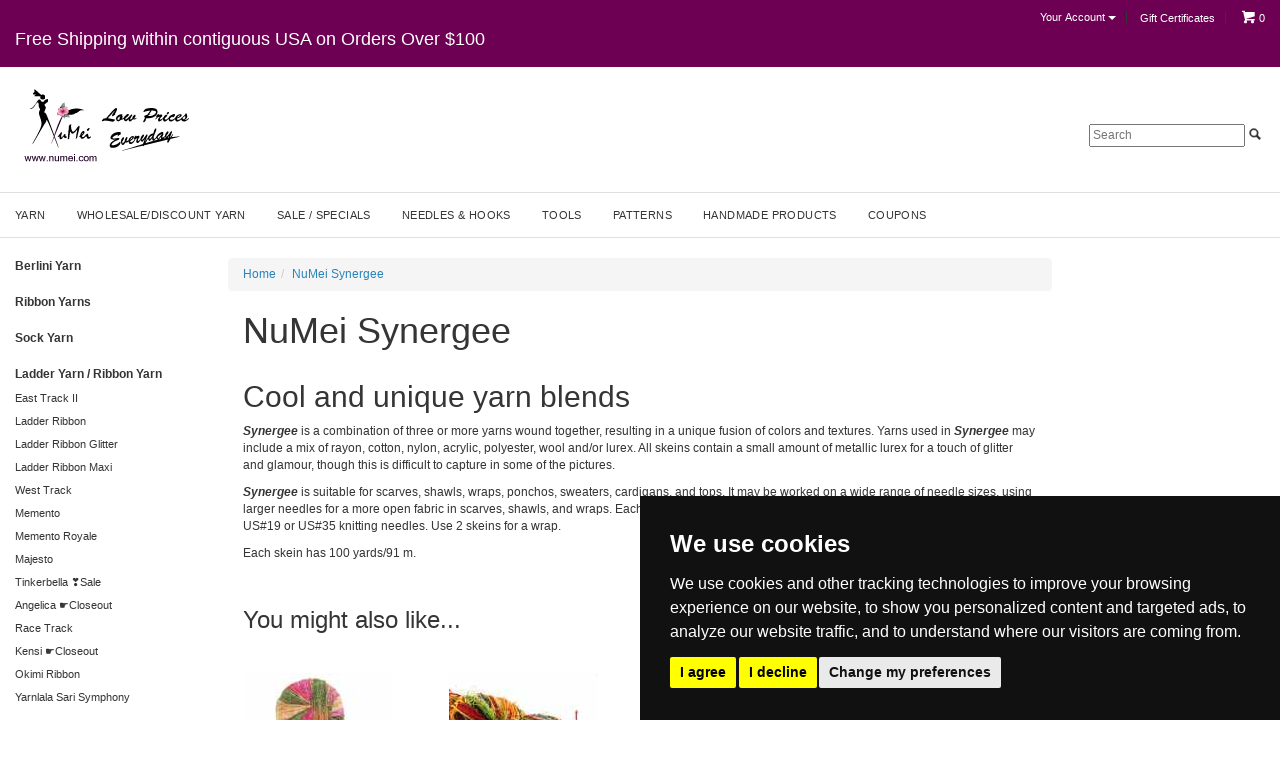

--- FILE ---
content_type: text/html; charset=ISO-8859-1
request_url: https://www.numei.com/synergee.html
body_size: 43745
content:


<!DOCTYPE html>
<html lang="en-US">
<head>
<meta name="generator" content="ShopSite Pro 15.0 r6 (data - Bootstrap-Page.sst)">
<meta name="referrer" content="no-referrer-when-downgrade">

<meta http-equiv="content-type" content="text/html; charset=ISO-8859-1">
<meta http-equiv="X-UA-Compatible" content="IE=edge,chrome=1">
<meta name="web_author" content="Habits Bootstrap Theme by ShopSite, Inc.">
<meta name="viewport" content="width=device-width, initial-scale=1">
<meta name="HandheldFriendly" content="True">
<meta name="MobileOptimized" content="320">
<meta name="author" content="NuMei">
<meta property="og:site_name" content="NuMei">
<title>NuMei Synergee at NuMei Yarn | numei.com</title>
<meta property="og:title" content="NuMei Synergee at NuMei Yarn | numei.com">
<meta name="twitter:title" content="NuMei Synergee at NuMei Yarn | numei.com">
<meta name="keywords" content="unique yarn, yarn blends, cool yarns, funky stuff, scarf">
<meta name="description" content="Synergee is a combination of cool and unique yarns suitable for scarves, shawls, sweaters, throws, afghans, bags.">
<meta property="og:description" content="Synergee is a combination of cool and unique yarns suitable for scarves, shawls, sweaters, throws, afghans, bags.">
<meta name="twitter:description" content="Synergee is a combination of cool and unique yarns suitable for scarves, shawls, sweaters, throws, afghans, bags."><meta property="og:url" content="https://www.numei.com/synergee.html">
<meta name="twitter:card" content="https://www.numei.com/synergee.html">
<link rel="canonical" href="https://www.numei.com/synergee.html"><meta property="og:type" content="website">
<link rel="stylesheet" href="https://www.numei.com/publish/bootstrap.min.css">
<link rel="stylesheet" href="https://www.numei.com/publish/bootstrap-ss.css">
<style type="text/css">body {background-color: #FFFFFF;}</style>
<link rel="stylesheet" href="https://www.numei.com/publish/bootstrap-habits.css">
<script type="text/javascript" src="https://www.numei.com/publish/bootstrap-ss.js"></script>
<script type="text/javascript" src="https://ajax.googleapis.com/ajax/libs/jquery/3.7.1/jquery.min.js"></script>
  <script type="text/javascript">
    var ss_jQuery = jQuery.noConflict(true);
  </script>
<script src="https://www.numei.com/media/en-US/javascript/jquery/json2.min.js?1416590993"></script>
<script>window.ss_rec_str = '';function AddSSRecStr(rec){window.ss_rec_str = window.ss_rec_str + rec + '|';};function ss_handleResponse_inv(data) {var cnt = 0,recid,msg,elem,recids=data.getElementsByTagName('recid'),messages=data.getElementsByTagName('message');for(cnt=0;cnt < recids.length;cnt++) {recid = ss_jQuery(recids[cnt]).text();msg = ss_jQuery(messages[cnt]).text();id = document.getElementById('ss_inv' + recid);id.innerHTML = msg.replace(/\"/g, '&quot;').replace(/\|q\|/g, '"');}}function ss_inv_getinfo() {var dataObj = {storeid: '*0e42a44a18742d0c8d',itemnum: window.ss_rec_str},data = ss_jQuery.param(dataObj, false);if (window.ss_rec_str != '') {ss_jQuery.ajax({ type: 'GET',url: 'https://www.numei.com/cgi-numei/sb/inv.cgi',data: data,dataType: 'jsonp',crossDomain: true,jsonp: true,success: function(rdata, textStatus, jqXHR){if (window.DOMParser){parser=new DOMParser();data=parser.parseFromString(rdata.data,'text/xml');ss_handleResponse_inv(data);} else{xmlDoc=new ActiveXObject('Microsoft.XMLDOM');xmlDoc.async=false;xmlDoc.loadXML(rdata.data);ss_handleResponse_inv(xmlDoc);}},error: function(jqXHR, textStatus, errorThrown){}});}} ss_jQuery(document).ready(function(){ss_inv_getinfo();return true;});</script>

<!-- Cookie Consent by TermsFeed https://www.TermsFeed.com --><script async defer type="text/javascript" src="https://www.termsfeed.com/public/cookie-consent/4.1.0/cookie-consent.js" charset="UTF-8" onload="ss_jQuery('body').append('<a href=&quot;#&quot; onclick=&quot;event.preventDefault();&quot; id=&quot;open_preferences_center&quot;>Cookie Preferences</a>');cookieconsent.run({&quot;consent_type&quot;:&quot;express&quot;,&quot;notice_banner_type&quot;:&quot;simple&quot;,&quot;palette&quot;:&quot;dark&quot;,&quot;language&quot;:&quot;en&quot;,&quot;website_privacy_policy_url&quot;:&quot;https://www.numei.com/privacy-policy.html&quot;,&quot;website_name&quot;:&quot;NuMei&quot;,&quot;notice_banner_reject_button_hide&quot;:false,&quot;page_load_consent_levels&quot;:[&quot;strictly-necessary&quot;]});"></script>
</head>
<body><script type="text/plain" id="ss-gtag" data-cookie-consent="tracking" async src="https://www.googletagmanager.com/gtag/js?id=G-9RYDGGYSGP"></script><script type="text/javascript">window.dataLayer=window.dataLayer||[];function gtag(){dataLayer.push(arguments);}function __utmLinkPost(a){return true;}function __utmLinker(a){return a;}</script><script type="text/plain" data-cookie-consent="tracking">gtag('js',new Date());gtag('config','G-9RYDGGYSGP',{'cookieFlags':'secure;samesite:none'});gtag('consent', 'default', {'ad_storage': 'denied','ad_user_data': 'denied','ad_personalization': 'denied','analytics_storage': 'denied','wait_for_update': 500});gtag('set', 'url_passthrough', true);</script><script type="text/plain" data-cookie-consent="tracking">gtag('consent','update',{'ad_storage':'granted','analytics_storage':'granted'});gtag('set', 'url_passthrough', false);</script><script type="text/plain" data-cookie-consent="targeting">{let e=document.querySelector('#ss-gtag');if(e.type==='text/plain'){e.type='text/javascript';}}gtag('consent','update',{'personalization_storage':'granted','ad_user_data':'granted','ad_personalization':'granted'});</script><script type="text/plain" data-cookie-consent="functionality">{let e=document.querySelector('#ss-gtag');if(e.type==='text/plain'){e.type='text/javascript';}}gtag('consent','update',{'security_storage':'granted'});</script><script type="text/plain" data-cookie-consent="tracking">ss_jQuery(function($){$("form[action*='order.cgi']").each(function () {var f = $(this),n=$("input[name='function']",f).val();if(n=='add'){f.submit(function(){gtag('event','add_to_cart',{'event_category':'ShopSite'});})}});$("a[href*='function=add']").click(function(){gtag('event','add_to_cart',{'event_category':'ShopSite'})});});</script>
<div id="topbar" class="center"><div class="width valign right"><div id="texta" class="float-left left padl"><h4><p>Free Shipping within contiguous USA on Orders Over $100</p>


</div><div id="toplinks" class="padr"><div class="btn-group" id="sign-in-links">
    <button type="button" class="btn btn-default dropdown-toggle" data-toggle="dropdown" aria-haspopup="true" aria-expanded="false">Your Account <span class="caret"></span></button>
    <ul class="dropdown-menu">
      <li><a id="regPullLogin" href="https://www.numei.com/cgi-numei/sb/order.cgi?func=2&amp;storeid=*0e42a44a18742d0c8d&amp;html_reg=html" rel="nofollow" title="Sign In">Sign In</a></li>
      <li><a id="regPullRegister" href="https://www.numei.com/cgi-numei/sb/order.cgi?func=1&amp;storeid=*0e42a44a18742d0c8d&amp;html_reg=html" rel="nofollow" title="Register">Register</a></li>
    </ul>
</div>
<div class="btn-group" id="user-links">
    <button type="button" class="btn btn-default dropdown-toggle" data-toggle="dropdown" aria-haspopup="true" aria-expanded="false"><span id="accountHolder">Your Account</span> <span class="caret"></span></button>
    <ul class="dropdown-menu">
      <li><a href="https://www.numei.com/cgi-numei/sb/order.cgi?func=3&amp;storeid=*0e42a44a18742d0c8d&amp;html_reg=html" rel="nofollow" title="Your Account">Your Account</a></li>
      <li><a href="https://www.numei.com/cgi-numei/sb/order.cgi?storeid=*0e42a44a18742d0c8d&amp;function=show" rel="nofollow" title="Your Shopping Cart">Your Shopping Cart</a></li>
      <li role="separator" class="divider"></li>
      <li><a href="https://www.numei.com/cgi-numei/sb/order.cgi?func=4&amp;storeid=*0e42a44a18742d0c8d&amp;html_reg=html" rel="nofollow" title="Sign Out">Sign Out</a></li>    </ul>
</div>
<a class="giftcertlink" href="https://www.numei.com/cgi-numei/sb/order.cgi?storeid=*0e42a44a18742d0c8d&amp;cert=gift">Gift Certificates</a>
<script type="text/javascript">bootMiniCart("CountOnly");</script></div></div><div class="clear"></div></div>
<header><div id="header">
    <div id="bootlogo"><a href="https://www.numei.com" rel="nofollow" title="NuMei"><img src="https://www.numei.com/media/webimages/gp1/NuMeiLogo-180x90.jpg" alt="NuMei - Your Online Yarn Store"></a></div> 
<div id="searcharea" class="padr"><div id="mediumSearch" class="bootSearch"><form action="https://www.numei.com/cgi-numei/sb/productsearch.cgi?storeid=*0e42a44a18742d0c8d" method="post"><input type="hidden" name="storeid" value="*0e42a44a18742d0c8d">
<div id="search"><span id="searchField"><input type="text" name="search_field" id="search-field" size="20" value="" placeholder="Search"></span><span id="searchSubmit"><span class="glyphicon glyphicon-search"></span><input type="submit" value="Go"></span></div>
</form></div>

<a href="#" id="shoptoggle" title="Categories"><span class="glyphicon glyphicon-menu-hamburger"></span> Shop</a></div>
</div></header>
<nav><div id="nav"><div class="suckertreemenu">
<ul id="ShopSite">
  <li><a href="https://www.numei.com/yarn.html" style="" title="Yarn" >Yarn</a></li>
  <li><a href="https://www.numei.com/wholesale-discount-yarn.html"  title="Wholesale/Discount Yarn" >Wholesale/Discount Yarn</a></li>
  <li><a href="https://www.numei.com/specials.html"  title="Sale / Specials" >Sale / Specials</a></li>
  <li><a href="https://www.numei.com/knitting-needles-and-crochet-hooks.html"  title="Needles & Hooks" >Needles & Hooks</a></li>
  <li><a href="https://www.numei.com/knitting-tools.html"  title="Tools" >Tools</a></li>
  <li><a href="https://www.numei.com/patterns.html"  title="Patterns" >Patterns</a></li>
  <li><a href="https://www.numei.com/handmade-products.html"  title="Handmade Products" >Handmade Products</a></li>
  <li><a href="https://www.numei.com/coupons.html"  title="Coupons" >Coupons</a></li>
</ul>
</div>
</div></nav>
<div id="container" class="width padv">

<div id="leftnav" class="col-md-2"><a href="#" id="sidenavtoggle" class="hidden">Categories <span class="caret"></span></a>
<div id="leftnavtoggled">
<div class="left_pagelinks">
 <a class="left_pagetitle" href="https://www.numei.com/berlini-yarn.html" title="Berlini Yarn" >Berlini Yarn</a>
</div>
<div class="left_pagelinks">
 <a class="left_pagetitle" href="https://www.numei.com/ribbon-yarns.html" title="Ribbon Yarns" >Ribbon Yarns</a>
</div>
<div class="left_pagelinks">
 <a class="left_pagetitle" href="https://www.numei.com/sock-yarn.html" title="Sock Yarn" >Sock Yarn</a>
</div>
<div class="left_pagelinks">
 <a class="left_pagetitle" href="https://www.numei.com/ribbon-yarns.html" title="Ladder Yarn / Ribbon Yarn" >Ladder Yarn / Ribbon Yarn</a>
 <a class="left_pagelink" href="https://www.numei.com/easttrack2.html" title="East Track II" >East Track II</a>
 <a class="left_pagelink" href="https://www.numei.com/ladder-ribbon.html" title="Ladder Ribbon" >Ladder Ribbon</a>
 <a class="left_pagelink" href="https://www.numei.com/ladder-ribbon-glitter.html" title="Ladder Ribbon Glitter" >Ladder Ribbon Glitter</a>
 <a class="left_pagelink" href="https://www.numei.com/ladder-ribbon-maxi.html" title="Ladder Ribbon Maxi" >Ladder Ribbon Maxi</a>
 <a class="left_pagelink" href="https://www.numei.com/west-track.html" title="West Track" >West Track</a>
 <a class="left_pagelink" href="https://www.numei.com/memento.html" title="Memento" >Memento</a>
 <a class="left_pagelink" href="https://www.numei.com/memento-royale.html" title="Memento Royale" >Memento Royale</a>
 <a class="left_pagelink" href="https://www.numei.com/majesto.html" title="Majesto" >Majesto</a>
 <a class="left_pagelink" href="https://www.numei.com/tinkerbella.html" title="Tinkerbella &#10083;Sale" >Tinkerbella &#10083;Sale</a>
 <a class="left_pagelink" href="https://www.numei.com/angelica.html" title="Angelica &#9755;Closeout" >Angelica &#9755;Closeout</a>
 <a class="left_pagelink" href="https://www.numei.com/race-track.html" title="Race Track " >Race Track </a>
 <a class="left_pagelink" href="https://www.numei.com/kensi.html" title="Kensi &#9755;Closeout" >Kensi &#9755;Closeout</a>
 <a class="left_pagelink" href="https://www.numei.com/okimi-ribbon.html" title="Okimi Ribbon" >Okimi Ribbon</a>
 <a class="left_pagelink" href="https://www.numei.com/yarnlala-sari-symphony.html" title="Yarnlala Sari Symphony" >Yarnlala Sari Symphony</a>
</div>
<div class="left_pagelinks">
<a class="left_pagetitle">YarnArt Yarn</a>
 <a class="left_pagelink" href="https://www.numei.com/yarnart-ambiance.html" title="Ambiance *NEW!" >Ambiance *NEW!</a>
 <a class="left_pagelink" href="https://www.numei.com/yarnart-bright.html" title="Bright *NEW!" >Bright *NEW!</a>
 <a class="left_pagelink" href="https://www.numei.com/yarnart-flowers.html" title="Flowers *NEW!" >Flowers *NEW!</a>
 <a class="left_pagelink" href="https://www.numei.com/yarnart-flowers-moonlight.html" title="Flowers Moonlight *NEW!" >Flowers Moonlight *NEW!</a>
 <a class="left_pagelink" href="https://www.numei.com/yarnart-fable-fur.html" title="Fable Fur *NEW!" >Fable Fur *NEW!</a>
 <a class="left_pagelink" href="https://www.numei.com/yarnart-jeans.html" title="Jeans *NEW!" >Jeans *NEW!</a>
 <a class="left_pagelink" href="https://www.numei.com/yarnart-jeans-plus.html" title="Jeans Plus *NEW!" >Jeans Plus *NEW!</a>
 <a class="left_pagelink" href="https://www.numei.com/yarnart-jeans-splash.html" title="Jeans Splash *NEW!" >Jeans Splash *NEW!</a>
 <a class="left_pagelink" href="https://www.numei.com/yarnart-samba.html" title="Samba *NEW!" >Samba *NEW!</a>
</div>
<div class="left_pagelinks">
 <a class="left_pagetitle" href="https://www.numei.com/filtes-king-yarn.html" title="Filtes King Yarn" >Filtes King Yarn</a>
 <a class="left_pagelink" href="https://www.numei.com/filtes-king-brillo-lame.html" title="Filtes King Brillo Lame" >Filtes King Brillo Lame</a>
 <a class="left_pagelink" href="https://www.numei.com/filtes-king-lame-soft.html" title="Filtes King Lame Soft" >Filtes King Lame Soft</a>
 <a class="left_pagelink" href="https://www.numei.com/filtes-king-riviera.html" title="Filtes King Riviera Extra Soft Cotton" >Filtes King Riviera Extra Soft Cotton</a>
 <a class="left_pagelink" href="https://www.numei.com/filtes-king-van-dyck.html" title="Filtes King Van Dyck *Sale" >Filtes King Van Dyck *Sale</a>
</div>
<div class="left_pagelinks">
 <a class="left_pagetitle" href="https://www.numei.com/tropical-lane-yarn.html" title="Tropical Lane Yarn" >Tropical Lane Yarn</a>
 <a class="left_pagelink" href="https://www.numei.com/tropical-lane-gemini.html" title="Tropical Lane Gemini" >Tropical Lane Gemini</a>
 <a class="left_pagelink" href="https://www.numei.com/tropical-lane-opera-mohair.html" title="Tropical Lane Opera Mohair *Sale" >Tropical Lane Opera Mohair *Sale</a>
 <a class="left_pagelink" href="https://www.numei.com/tropical-lane-pregiata.html" title="Tropical Lane Pregiata" >Tropical Lane Pregiata</a>
</div>
<div class="left_pagelinks">
 <a class="left_pagetitle" href="https://www.numei.com/yarnlala-yarns.html" title="Yarnlala Yarn" >Yarnlala Yarn</a>
</div>
<div class="left_pagelinks">
 <a class="left_pagetitle" href="https://www.numei.com/merino-wool-yarn.html" title="Merino Wool Yarn" >Merino Wool Yarn</a>
 <a class="left_pagelink" href="https://www.numei.com/merino-velvet-worsted.html" title="Merino Superwash Worsted *Sale" >Merino Superwash Worsted *Sale</a>
 <a class="left_pagelink" href="https://www.numei.com/merino-velvet-dk.html" title="Merino Superwash DK *Sale" >Merino Superwash DK *Sale</a>
 <a class="left_pagelink" href="https://www.numei.com/merino-velvet-sock.html" title="Merino Superwash Sock *Sale" >Merino Superwash Sock *Sale</a>
 <a class="left_pagelink" href="https://www.numei.com/merino-butter-sport.html" title="Merino Butter Sport *Sale" >Merino Butter Sport *Sale</a>
 <a class="left_pagelink" href="https://www.numei.com/merino-xtra.html" title="Merino Xtra *Sale" >Merino Xtra *Sale</a>
 <a class="left_pagelink" href="https://www.numei.com/merino-luxe.html" title="Merino Luxe *Sale" >Merino Luxe *Sale</a>
 <a class="left_pagelink" href="https://www.numei.com/merino-xw.html" title="Merino XW" >Merino XW</a>
 <a class="left_pagelink" href="https://www.numei.com/palisades.html" title="Palisades *Sale" >Palisades *Sale</a>
 <a class="left_pagelink" href="https://www.numei.com/palisades-merino-butter-combo-pack.html" title="Combo Packs" >Combo Packs</a>
</div>
<div class="left_pagelinks">
 <a class="left_pagetitle" href="https://www.numei.com/wool-yarn.html" title="Wool Yarn" >Wool Yarn</a>
 <a class="left_pagelink" href="https://www.numei.com/yarnlala-in-tune-dk.html" title="Yarnlala In Tune DK" >Yarnlala In Tune DK</a>
 <a class="left_pagelink" href="https://www.numei.com/yarnlala-in-tune-lt-worsted.html" title="Yarnlala In Tune Lt Worsted" >Yarnlala In Tune Lt Worsted</a>
 <a class="left_pagelink" href="https://www.numei.com/yarnlala-in-tune-aran.html" title="Yarnlala In Tune Aran" >Yarnlala In Tune Aran</a>
 <a class="left_pagelink" href="https://www.numei.com/bailey-trail-sock-yarn.html" title="Bailey Trail Sock Yarn" >Bailey Trail Sock Yarn</a>
</div>
<div class="left_pagelinks">
 <a class="left_pagetitle" href="https://www.numei.com/cotton-yarn.html" title="Cotton Yarn" >Cotton Yarn</a>
 <a class="left_pagelink" href="https://www.numei.com/cotton-lumi.html" title="Cotton Lumi" >Cotton Lumi</a>
 <a class="left_pagelink" href="https://www.numei.com/filtes-king-riviera.html" title="Filtes King Riviera Cotton" >Filtes King Riviera Cotton</a>
 <a class="left_pagelink" href="https://www.numei.com/mary-maxim-pure-cotton.html" title="Mary Maxim Pure Cotton" >Mary Maxim Pure Cotton</a>
 <a class="left_pagelink" href="https://www.numei.com/filtes-king-lame-soft.html" title="Filtes King Lame Soft" >Filtes King Lame Soft</a>
 <a class="left_pagelink" href="https://www.numei.com/cotton-spa-worsted.html" title="Cotton Spa Worsted *Sale" >Cotton Spa Worsted *Sale</a>
 <a class="left_pagelink" href="https://www.numei.com/casafina.html" title="Casafina *Sale" >Casafina *Sale</a>
 <a class="left_pagelink" href="https://www.numei.com/any-time-cotton.html" title="Any Time Cotton *Closeout" >Any Time Cotton *Closeout</a>
 <a class="left_pagelink" href="https://www.numei.com/fine-cotton-chenille.html" title="Fine Cotton Chenille" >Fine Cotton Chenille</a>
</div>
<div class="left_pagelinks">
 <a class="left_pagetitle" href="https://www.numei.com/okimi-ribbon.html" title="Rayon / Nylon / Other Yarn" >Rayon / Nylon / Other Yarn</a>
 <a class="left_pagelink" href="https://www.numei.com/bunny-soft.html" title="Bunny Soft *Sale" >Bunny Soft *Sale</a>
 <a class="left_pagelink" href="https://www.numei.com/malibu.html" title="Malibu *Sale" >Malibu *Sale</a>
 <a class="left_pagelink" href="https://www.numei.com/stellalume.html" title="Stellalume" >Stellalume</a>
 <a class="left_pagelink" href="https://www.numei.com/catena.html" title="Catena" >Catena</a>
</div>
<div class="left_pagelinks">
 <a class="left_pagetitle" href="https://www.numei.com/yarn-sale.html" title="Yarn Sale" >Yarn Sale</a>
 <a class="left_pagelink" href="https://www.numei.com/closeout-yarns.html" title="Closeout Yarns" >Closeout Yarns</a>
 <a class="left_pagelink" href="https://www.numei.com/warehouseclearancesale.html" title="Warehouse Clearance Sale" >Warehouse Clearance Sale</a>
</div>
<div class="left_pagelinks">
 <a class="left_pagetitle" href="https://www.numei.com/yarn-by-fiber.html" title="Yarn by Fiber" >Yarn by Fiber</a>
</div>
<div class="left_pagelinks">
 <a class="left_pagetitle" href="https://www.numei.com/yarn-by-weight.html" title="Yarn by Weight" >Yarn by Weight</a>
</div>
<div class="left_pagelinks">
 <a class="left_pagetitle" href="https://www.numei.com/yarn-by-season.html" title="Yarn by Season" >Yarn by Season</a>
</div>
<div class="left_pagelinks">
 <a class="left_pagetitle" href="https://www.numei.com/knitting-tools.html" title="Knitting Tools and Accessories" >Knitting Tools and Accessories</a>
</div>
<div class="left_pagelinks">
 <a class="left_pagetitle" href="https://www.numei.com/knitting-and-crochet-patterns.html" title="Knitting and Crochet Patterns" >Knitting and Crochet Patterns</a>
 <a class="left_pagelink" href="https://www.numei.com/hat-patterns.html" title="Hat Patterns" >Hat Patterns</a>
</div>
<div class="left_pagelinks">
 <a class="left_pagetitle" href="https://www.numei.com/handmade-products.html" title="Handmade Products" >Handmade Products</a>
 <a class="left_pagelink" href="https://www.numei.com/handmade-ribbon-necklace.html" title="Handmade Ribbon Necklaces" >Handmade Ribbon Necklaces</a>
 <a class="left_pagelink" href="https://www.numei.com/handmade-ribbon-yarn-scarves.html" title="Handmade Ribbon Scarves" >Handmade Ribbon Scarves</a>
 <a class="left_pagelink" href="https://www.numei.com/handmade-scarves.html" title="Handmade Scarves" >Handmade Scarves</a>
 <a class="left_pagelink" href="https://www.numei.com/handmade-shawls.html" title="Handmade Shawls" >Handmade Shawls</a>
 <a class="left_pagelink" href="https://www.numei.com/handmade-hats.html" title="Handmade Hats" >Handmade Hats</a>
</div>
</div>
</div><div class="col-md-8">
<ol id="breadcrumbs" class="breadcrumb left" itemscope itemtype="http://schema.org/BreadcrumbList"><li itemprop="itemListElement" itemscope itemtype="http://schema.org/ListItem"><a itemprop="item" href="https://www.numei.com" title="NuMei Home"><span itemprop="name">Home</span></a><meta itemprop="position" content="1"></li><li itemprop="itemListElement" itemscope itemtype="http://schema.org/ListItem"><a class="active" itemprop="item" href="https://www.numei.com/synergee.html" title="NuMei Synergee"><span itemprop="name">NuMei Synergee</span></a><meta itemprop="position" content="2"></li></ol><div id="toparea" class="padh left">
<h1>NuMei Synergee</h1><div id="text1" class="text clearfix"><h2>Cool and unique yarn blends </h2>

<p><em><strong>Synergee</em></strong> is a combination of three or more yarns wound together, resulting in a  unique fusion of colors and textures.  Yarns used in <em><strong>Synergee</em></strong> may include a mix of rayon, cotton, nylon, acrylic, polyester, wool and/or lurex. All skeins contain a small amount of metallic lurex for a touch of glitter and glamour, though this is difficult to capture in some of the pictures.</p>

<p><em><strong>Synergee</em></strong> is suitable for scarves, shawls, wraps, ponchos, sweaters, cardigans, and tops. It may be worked on a wide range of needle sizes, using larger needles for a more open fabric in scarves, shawls, and wraps. Each skein of <em><strong>Synergee</em></strong> will make up a scarf approximately 6&quot; x 60&quot; on US#19 or US#35 knitting needles. Use 2 skeins for a wrap. </p>

<p>Each skein has 100 yards/91 m.</p>
</div></div>
<div id="text2" class="pad text clearfix left"><h3>You might also like...</h3></div><div id="looplinks" class="marv"><div class="item col-xs-6 col-sm-3"><a class="left" href="https://www.numei.com/tinkerbella.html" title="Berlini Tinkerbella Wide Glittery Ribbon Knitting Yarn at NuMei Yarn | numei.com"><img src="https://www.numei.com/media/yarn_qu/ss_size2/tn500_tbella_fr5crs.jpg" alt="Berlini Tinkerbella"></a><a href="https://www.numei.com/tinkerbella.html" title="Berlini Tinkerbella Wide Glittery Ribbon Knitting Yarn at NuMei Yarn | numei.com">Berlini Tinkerbella *On Sale!</a>
<span style="color: rgb(200, 30, 60);">
<strong>Sale! From $7.99/50g ball; $36.50-$46.50/bag of 10</strong><br />
<span style="color: rgb(102, 102, 102);">
50g/33 yards <br />
90% Nylon, 10% Lurex<br />
Bulky weight
</span></div><div class="item col-xs-6 col-sm-3"><a class="left" href="https://www.numei.com/catena.html" title="NuMei Catena Knitting Yarn at NuMei Yarn | numei.com"><img src="https://www.numei.com/media/yarn_ae/ss_size2/tn500_cate_redparrotcrs.jpg" alt="NuMei Catena"></a><a href="https://www.numei.com/catena.html" title="NuMei Catena Knitting Yarn at NuMei Yarn | numei.com">NuMei Catena</a>
<span style="color: rgb(102, 102, 102);">
<strong>$29.99/2.8-3.3 oz ball; $199.90/bag of 10</strong><br />
2.8-3.3 oz/150 yards <br />
Rayon, cotton, nylon, wool, polyester,<br />
acrylic, and/or metallic lurex<br />
DK weight
</span></div><div class="clearfix"></div></div>
<div id="loopcross" class="marv"><h2 class="padh">Check out these items</h2><div class="item col-xs-6 col-sm-3"><div class="loopprod Left">
<div class="prodgraphic Left"><a class="prodgraphicinner" href="https://www.numei.com/yarnart-flowers-moonlight-3253-260g-ball-moreinfo.html" title="YarnArt Flowers Moonlight 3253 - 260g Ball"><span><img src="https://www.numei.com/media/yarnart_flowers_moonlight/ss_size2/YARNART_FLOWERS_MOONLIGHT_3253.jpg" alt="YarnArt Flowers Moonlight 3253 - 260g Ball"></span></a></div><div class="prodbasics"><a class="prodname line padsb Normal Bold" href="https://www.numei.com/yarnart-flowers-moonlight-3253-260g-ball-moreinfo.html" title="YarnArt Flowers Moonlight 3253 - 260g Ball">YarnArt Flowers Moonlight 3253 - 260g Ball</a><div class="prodprice Bold Normal padsb" itemprop="offers" itemscope itemtype="http://schema.org/Offer">
    
      <span class="saleprice">$<span itemprop="price">14.99</span></span>
      	<span class="hidden" itemprop="availability" content="InStock">in stock</span><meta itemprop="priceCurrency" content="USD">
</div>
 

<form action="https://www.numei.com/cgi-numei/sb/order.cgi" method="post"><input name="storeid" value="*0e42a44a18742d0c8d" type="hidden"><input name="dbname" value="products" type="hidden"><input name="function" value="add" type="hidden">
<input name="itemnum" value="5197" type="hidden">
<span class="prodqty line padst"><span>Qty</span> <input size="3" value="1" name="5197:qnty" type="text"></span><span class="prodadd line padsv"><input class="add" value="Add To Cart" type="submit"></span>
</form>
 
</div></div>
</div><div class="item col-xs-6 col-sm-3"><div class="loopprod Left">
<div class="prodgraphic Left"><a class="prodgraphicinner" href="https://www.numei.com/berlini-cotton-lumi-2015-moreinfo.html" title="Berlini Cotton Lumi 2015 Ivory"><span><img src="https://www.numei.com/media/yarn_ae/ss_size2/cotton-lumi-2015.3.jpg" alt="Berlini Cotton Lumi 2015 Ivory"></span></a></div><div class="prodbasics"><a class="prodname line padsb Normal Bold" href="https://www.numei.com/berlini-cotton-lumi-2015-moreinfo.html" title="Berlini Cotton Lumi 2015 Ivory">Berlini Cotton Lumi 2015 Ivory</a><form action="https://www.numei.com/cgi-numei/sb/order.cgi" method="post"><input name="storeid" value="*0e42a44a18742d0c8d" type="hidden"><input name="dbname" value="products" type="hidden"><input name="function" value="add" type="hidden">
<div class="prodsubprods inline left padsv"><span class="subprod line"><input type="checkbox" value="4831" name="itemnum"><input type="hidden" name="subproduct" value="1" />
        <span class="subprodname inline padsh">Berlini Cotton Lumi 2015 Ivory - 50g Ball</span> <span class="regprice strike plain padsh">$4.49</span> <span class="saleprice red">$<span itemprop="price red">3.79</span></span> <span class="yousave green">You Save  $0.70</span>
     
<span class="subwishlist">
	<a onclick="subWishList('4831');"><img src="/media/en-US/backgrounds/shared/heart-outline.png" style="width: 30px; height: 30px;"></a>
</span>
</span>
                      <span id="ss_inv4831"></span>
        <script type="text/javascript">
                inv_getinfo("4831");
        </script>
   <span class="prodqty line padst"><span>Qty</span> <input size="3" value="1" name="4831:qnty" type="text"></span> <script type="application/ld+json">{"@context": "http://schema.org/","@type": "Product","name": "Berlini Cotton Lumi 2015 Ivory - 50g Ball","sku": "CotLumi-2015","image": ["https://www.numei.com/media/yarn_ae/ss_size1/cotton-lumi-2015.3.jpg","https://www.numei.com/media/yarn_ae/cotton-lumi-2015.2.jpg"],"brand": {"@type": "Thing","name": "Berlini"},"offers": {"@type": "Offer","priceCurrency": "USD","price": "3.79","seller": {"@type": "Organization","name": "NuMei"},"itemCondition": "NewCondition","hasMerchantReturnPolicy": {"@type": "MerchantReturnPolicy","returnPolicyCategory": "https://schema.org/MerchantReturnFiniteReturnWindow","merchantReturnDays": "30","returnMethod": "https://schema.org/ReturnByMail"},"availability": "InStock","url":"https://www.numei.com/berlini-cotton-lumi-2015-50g-ball-moreinfo.html"}}</script>


<span class="subprod line"><input type="checkbox" value="4832" name="itemnum"><input type="hidden" name="subproduct" value="1" />
        <span class="subprodname inline padsh">Berlini Cotton Lumi 2015 Ivory - Bag of 10</span>$29.90
<span class="subwishlist">
	<a onclick="subWishList('4832');"><img src="/media/en-US/backgrounds/shared/heart-outline.png" style="width: 30px; height: 30px;"></a>
</span>
</span>
                      <span id="ss_inv4832"></span>
        <script type="text/javascript">
                inv_getinfo("4832");
        </script>
   <span class="prodqty line padst"><span>Qty</span> <input size="3" value="1" name="4832:qnty" type="text"></span> <script type="application/ld+json">{"@context": "http://schema.org/","@type": "Product","name": "Berlini Cotton Lumi 2015 Ivory - Bag of 10","sku": "CotLumiB10-2015","image": ["https://www.numei.com/media/yarn_ae/ss_size1/cotton-lumi-2015.3.jpg","https://www.numei.com/media/yarn_ae/cotton-lumi-2015.2.jpg"],"brand": {"@type": "Thing","name": "Berlini"},"offers": {"@type": "Offer","priceCurrency": "USD","price": "29.90","seller": {"@type": "Organization","name": "NuMei"},"itemCondition": "NewCondition","hasMerchantReturnPolicy": {"@type": "MerchantReturnPolicy","returnPolicyCategory": "https://schema.org/MerchantReturnFiniteReturnWindow","merchantReturnDays": "30","returnMethod": "https://schema.org/ReturnByMail"},"availability": "InStock","url":"https://www.numei.com/berlini-cotton-lumi-2015-bag-of-10-moreinfo.html"}}</script>


</div>
<span class="prodadd line padsv"><input class="add" value="Add To Cart" type="submit"></span>
</form>
 
</div></div>
</div><div class="clearfix visible-xs-block"></div><div class="item col-xs-6 col-sm-3"><div class="loopprod Left">
<div class="prodgraphic Left"><a class="prodgraphicinner" href="https://www.numei.com/yarnart-fable-fur-970-teddy-bear-100g-ball-moreinfo.html" title="YarnArt Fable Fur 970 Teddy Bear - 100g Ball"><span><img src="https://www.numei.com/media/yarnart_fablefur/ss_size2/YARNART_FABLE_FUR_970.jpg" alt="YarnArt Fable Fur 970 Teddy Bear - 100g Ball"></span></a></div><div class="prodbasics"><a class="prodname line padsb Normal Bold" href="https://www.numei.com/yarnart-fable-fur-970-teddy-bear-100g-ball-moreinfo.html" title="YarnArt Fable Fur 970 Teddy Bear - 100g Ball">YarnArt Fable Fur 970 Teddy Bear - 100g Ball</a><div class="prodprice Bold Normal padsb" itemprop="offers" itemscope itemtype="http://schema.org/Offer">
    
      <span class="saleprice">$<span itemprop="price">5.99</span></span>
      	<span class="hidden" itemprop="availability" content="InStock">in stock</span><meta itemprop="priceCurrency" content="USD">
</div>
 

<form action="https://www.numei.com/cgi-numei/sb/order.cgi" method="post"><input name="storeid" value="*0e42a44a18742d0c8d" type="hidden"><input name="dbname" value="products" type="hidden"><input name="function" value="add" type="hidden">
<input name="itemnum" value="5146" type="hidden">
<span class="prodqty line padst"><span>Qty</span> <input size="3" value="1" name="5146:qnty" type="text"></span><span class="prodadd line padsv"><input class="add" value="Add To Cart" type="submit"></span>
</form>
 
</div></div>
</div><div class="item col-xs-6 col-sm-3"><div class="loopprod Left">
<div class="prodgraphic Left"><a class="prodgraphicinner" href="https://www.numei.com/yarnart-jeans-plus-87-oyster-100g-ball-moreinfo.html" title="YarnArt Jeans Plus 87 Oyster - 100g Ball"><span><img src="https://www.numei.com/media/yarnart_jeans_plus/ss_size2/YARNART_JEANS_PLUS_87.jpg" alt="YarnArt Jeans Plus 87 Oyster - 100g Ball"></span></a></div><div class="prodbasics"><a class="prodname line padsb Normal Bold" href="https://www.numei.com/yarnart-jeans-plus-87-oyster-100g-ball-moreinfo.html" title="YarnArt Jeans Plus 87 Oyster - 100g Ball">YarnArt Jeans Plus 87 Oyster - 100g Ball</a><div class="prodprice Bold Normal padsb" itemprop="offers" itemscope itemtype="http://schema.org/Offer">
    
      <span class="saleprice">$<span itemprop="price">5.99</span></span>
      	<span class="hidden" itemprop="availability" content="InStock">in stock</span><meta itemprop="priceCurrency" content="USD">
</div>
 

<form action="https://www.numei.com/cgi-numei/sb/order.cgi" method="post"><input name="storeid" value="*0e42a44a18742d0c8d" type="hidden"><input name="dbname" value="products" type="hidden"><input name="function" value="add" type="hidden">
<input name="itemnum" value="5236" type="hidden">
<span class="prodqty line padst"><span>Qty</span> <input size="3" value="1" name="5236:qnty" type="text"></span><span class="prodadd line padsv"><input class="add" value="Add To Cart" type="submit"></span>
</form>
 
</div></div>
</div><div class="clearfix"></div><div class="clearfix visible-xs-block"></div><div class="item col-xs-6 col-sm-3"><div class="loopprod Left">
<div class="prodgraphic Left"><a class="prodgraphicinner" href="https://www.numei.com/yarnart-samba-10-silver-grey-100g-ball-moreinfo.html" title="YarnArt Samba 10 Silver Grey - 100g Ball"><span><img src="https://www.numei.com/media/yarnart_samba/ss_size2/YARNART_SAMBA_10.jpg" alt="YarnArt Samba 10 Silver Grey - 100g Ball"></span></a></div><div class="prodbasics"><a class="prodname line padsb Normal Bold" href="https://www.numei.com/yarnart-samba-10-silver-grey-100g-ball-moreinfo.html" title="YarnArt Samba 10 Silver Grey - 100g Ball">YarnArt Samba 10 Silver Grey - 100g Ball</a><div class="prodprice Bold Normal padsb" itemprop="offers" itemscope itemtype="http://schema.org/Offer">
    
      <span class="saleprice">$<span itemprop="price">3.99</span></span>
      	<span class="hidden" itemprop="availability" content="InStock">in stock</span><meta itemprop="priceCurrency" content="USD">
</div>
 

<form action="https://www.numei.com/cgi-numei/sb/order.cgi" method="post"><input name="storeid" value="*0e42a44a18742d0c8d" type="hidden"><input name="dbname" value="products" type="hidden"><input name="function" value="add" type="hidden">
<input name="itemnum" value="5167" type="hidden">
<span class="prodqty line padst"><span>Qty</span> <input size="3" value="1" name="5167:qnty" type="text"></span><span class="prodadd line padsv"><input class="add" value="Add To Cart" type="submit"></span>
</form>
 
</div></div>
</div><div class="clearfix"></div></div>

<div id="moresocial" class="valign padlgt padlgb padlgl"></div>
</div><div id="rightnav" class="col-md-2"> 
</div><div class="clear"></div></div>

<footer><div id="footer">
    <div class="footer_pagelinks">
<a class="footer_pagetitle">CUSTOMER SERVICE</a>
 <a class="footer_pagelink" href="https://www.numei.com/ordering-shipping-information.html" title="Ordering / Shipping Info" >Ordering / Shipping Info</a>
 <a class="footer_pagelink" href="https://www.numei.com/return-policy.html" title="Return / Exchange Policy" >Return / Exchange Policy</a>
 <a class="footer_pagelink" href="https://www.numei.com/orderstatus.html" title="Order Status" >Order Status</a>
 <a class="footer_pagelink" href="https://www.numei.com/contact-us.html" title="Contact Us" >Contact Us</a>
</div>
<div class="footer_pagelinks">
<a class="footer_pagetitle">COMPANY INFO</a>
 <a class="footer_pagelink" href="https://www.numei.com/about-us.html" title="About Us" >About Us</a>
 <a class="footer_pagelink" href="https://www.numei.com/terms-of-use.html" title="Terms of Use" >Terms of Use</a>
 <a class="footer_pagelink" href="https://www.numei.com/privacy-policy.html" title="Privacy Policy" >Privacy Policy</a>
 <a class="footer_pagelink" href="https://www.numei.com/security-policy.html" title="Security Policy" >Security Policy</a>
</div>
<div class="footer_pagelinks">
<a class="footer_pagetitle">RESOURCE CENTER</a>
 <a class="footer_pagelink" href="https://www.numei.com/resource-center.html" title="Resource Center" >Resource Center</a>
 <a class="footer_pagelink" href="https://www.numei.com/free-patterns.html" title="Free Knit & Crochet Patterns" >Free Knit & Crochet Patterns</a>
 <a class="footer_pagelink" href="https://www.numei.com/cgi-numei/sb/order.cgi?storeid=*0e42a44a18742d0c8d&cert=gift" title="Gift Certificates" >Gift Certificates</a>
 <a class="footer_pagelink" href="https://www.numei.com/numei-email-list.html" title="Join Email List" >Join Email List</a>
</div>
  <div class="clear"></div>
  <div id="footerline2" class="padv">
  <div id="socialmedia"></div>
    <div class="smalldivide padv"></div>
      <div id="paymentlogos" valign="bottom"><img src="https://www.numei.com/media/ss_size2/paymentlogo-6.jpg" alt="paymentlogo-6"></div></div>

  <div id="footerline3" class="copyright">
<table width="100%">
      <tbody>
        <tr>
          <td width="60%>
            <div align="left"> 
                <p>Phone: 1.407.365.4724<br />
                      Email: info@numei.com </p>
                <p>©2025 NuMei. All rights reserved. </p>
              </font>
            </div>
          </td>
         <div align="right">
             <td width="10%" align="right" valign="bottom" height="100px"><script type="text/javascript" src="https://sealserver.trustwave.com/seal.js?code=8a72b4508b3c4b2aad572f98c2d265b0"></script>
           </div></td>
           </tr>
    </tbody>
  </table>
</div>
</html>

  </div></footer>
<script>
	ss_jQuery("ul#ShopSite li ul").attr("style", "display: block !important");

</script>

<link href="//fonts.googleapis.com/css?family=Lato:400,700" rel="stylesheet" type="text/css"><script type="text/javascript">
ss_jQuery("a#sidenavtoggle").click(function(){ss_jQuery("#leftnavtoggled").slideToggle(); ss_jQuery(this).preventDefault(); return false;});
ss_jQuery("a#shoptoggle").click(function(){ss_jQuery("div.suckertreemenu").slideToggle(400); return false; ss_jQuery(this).preventDefault();});
ss_jQuery("ul#ShopSite > li > a").each(function(){
	if ( ss_jQuery(this).parent("li").children("ul").length > 0 ) {
		ss_jQuery(this).addClass("withflyout").append("<span class=\"caret\"></span>");
		ss_jQuery(this).parent("li").children("ul").wrap("<div class=\"flyout\"></div>");		
	}
});
ss_jQuery("a.withflyout").click(function(){
	ss_jQuery(this).addClass("dontclose");
	ss_jQuery("a.withflyout").each(function(){if(ss_jQuery(this).hasClass("dontclose")){}else{ss_jQuery(this).parent("li").children("div").slideUp(400);}});
		if (!ss_jQuery(this).hasClass("flycreated")) {
			var postsArr = new Array(), $postsList = ss_jQuery(this).parent("li").children("div").children("ul");
			var postsArrTwo = new Array(), $postsListTwo = ss_jQuery(this).parent("li").children("div").children("ul");
			$postsList.find('li').each(function(){postsArr.push($(this).html());});
			$postsListTwo.find('> li').each(function(){postsArrTwo.push($(this).html());});
			if ((postsArr.length > 10) && (postsArr.length < 20)) {
				var firstList = postsArrTwo.splice(0, Math.round(postsArrTwo.length / 2)), secondList = postsArrTwo, ListHTML = '';
				function createHTML(list){ListHTML = ''; for (var i = 0; i < list.length; i++) {ListHTML += '<li>' + list[i] + '</li>'};}
				createHTML(firstList); $postsListTwo.html(ListHTML); createHTML(secondList); $postsListTwo.after('<ul class="secondlist"></ul>').next().html(ListHTML);
			}
			else if (postsArr.length > 20) {
				var firstList = postsArrTwo.splice(0, Math.round(postsArrTwo.length / 3)), secondList = postsArrTwo.splice(0, Math.round(postsArrTwo.length / 2)), thirdList = postsArrTwo, ListHTML = '';
				function createHTML(list){ListHTML = ''; for (var i = 0; i < list.length; i++) {ListHTML += '<li>' + list[i] + '</li>'};}
				createHTML(firstList); $postsListTwo.html(ListHTML); createHTML(thirdList); $postsListTwo.after('<ul class="thirdlist"></ul>').next().html(ListHTML); createHTML(secondList); $postsListTwo.after('<ul class="secondlist"></ul>').next().html(ListHTML);
			}	
		ss_jQuery(this).addClass("flycreated");
		}
	ss_jQuery(this).removeClass("dontclose");
	ss_jQuery(this).parent("li").children("div").slideToggle(400);
	return false;
	ss_jQuery(this).preventDefault();
	
});
</script>
<script type="text/javascript">var $ = ss_jQuery, jQuery = ss_jQuery;</script>
<script src="//maxcdn.bootstrapcdn.com/bootstrap/3.3.5/js/bootstrap.min.js"></script>
<div class="modal fade" id="mySignIn" tabindex="-1" role="dialog" aria-labelledby="mySignInForm">
  <div class="modal-dialog" role="document">
    <div class="modal-content">
      <div class="modal-header">
        <button type="button" class="close" data-dismiss="modal" aria-label="Close"><span aria-hidden="true">&times;</span></button>
        <h4 class="modal-title" id="myModalLabel">Sign In</h4>
      </div>
<div class="cr_warning"></div>
<form id="sign-in-form" class="cr" action="https://www.numei.com/cgi-numei/sb/registration.cgi" method="post">
      <div class="modal-body"><div id="sign-in-form-div"><div class="email_pw"><span class="pw" id="E_email1">Enter E-mail Address:</span><input tabindex="4079"  class="email_pw" type="text" aria-labelledby="E_email1" name="email1" value=""><span class="email_pw_note">&#149; <a tabindex="4" href="https://www.numei.com/cgi-numei/sb/order.cgi?storeid=*0e42a44a18742d0c8d&amp;html_reg=html&amp;func=5">I forgot my password</a></span></div>
<div class="email_pw"><span id="E_text1">Enter Password:</span><input tabindex="4080"  class="email_pw" type="password" aria-labelledby="E_text1" name="text1" value="" autocomplete="current-password"><span class="email_pw_note">&#149; <a tabindex="5" href="https://www.numei.com/cgi-numei/sb/order.cgi?html_reg=html&amp;storeid=*0e42a44a18742d0c8d&amp;func=1">I'm a new customer, I need to register</a></span></div>
</div></div>
      <div class="modal-footer"><div class="inline float-left"><a class="small italic" href="https://www.numei.com/cgi-numei/sb/order.cgi?storeid=*0e42a44a18742d0c8d&amp;html_reg=html&amp;func=5" title="I forgot my password">I forgot my password</a></div><button type="button" class="btn btn-default" data-dismiss="modal">Continue Shopping</button><input type="submit" name="function" class="btn btn-primary" value="Sign In"></div>
</form>
    </div>
  </div>
</div>
<script src="https://www.numei.com/publish/crsignin.js"></script>
<script type="text/javascript">
$('#mySignIn').modal({backdrop:'static',keyboard:false,show:false});
ss_jQuery('#regLogin,#regPullLogin').ss_CRSignIn({sign_in_form_id:'sign-in-form',
	show_sign_in_callback:function(link_id){
		$('div.cr_warning').html('').hide();
		$('#mySignIn').modal('show');
	},
	post_sign_in_callback:function(data){
		var v=data.cr_status;
		$('div.cr_warning').html('').hide();
		$('#mySignIn').modal('hide');
		$('#accountHolder').html(data.cr_name);
		$('#sign-in-links').hide();
		$('#user-links').attr("style","display:inline-block");
	},
	error_message_callback:function(error){
		$('div.cr_warning').html(error).show();
	}
});
</script>



<script type="text/javascript">
ss_jQuery("form[action*='order.cgi']").submit(function(){
	if(ss_jQuery(this).find("input[name='subproduct']").length > 0){
		if(ss_jQuery(this).find("input[name*='itemnum']:checked").length==0){
		  alert("Please make a selection before adding to cart.");
		  return false;
		}
	}
});
</script>

</body>
</html>


--- FILE ---
content_type: text/css
request_url: https://www.numei.com/publish/bootstrap-habits.css
body_size: 6586
content:
div#container {min-height: 70%}
div#topbar {background: #6D0053; color: #FFFFFF; padding: 8px 0px; font-size: 90%; line-height: 120%}
div#topbar > .valign > div {max-width: 50%}
div#topbar > .valign > div.float-left {float: left; clear: none}
div#topbar > .valign > div.float-left > div {text-align: left}
div#topbar .btn-default {color: inherit}
div#topbar .btn {border-radius: 0px; -moz-border-radius: 0px; webkit-border-radius: 0px; font-size: inherit; line-height: inherit; background-color: #6D0053; background-color: transparent; border: 0px}
div#topbar a, div#topbar .btn {display: inline-block; padding: 0px 10px; color: inherit; border-right: 1px solid #353535}
div#topbar a:hover, div#topbar .btn:hover {color: #DFDFDF}
div#topbar a#bootMini {padding-right: 0px !important; border-right: 0px}
header, nav, footer {text-align: center}
div#header, div#nav, div#footer {margin: 0px auto; width: 100%; max-width: 1500px}
div#header {text-align: justify; padding-top: 15px}
div#header:after {content: ''; display: inline-block; width: 100%}
div#header > div {display: inline-block; vertical-align: middle; height: 100%}
div#header > div:before {content: ''; display: inline-block; vertical-align: middle; height: 100%}
div#header > div#bootlogo {padding-left: 15px; max-width: 33%; text-align: left}
div#header > div#bootlogo img, div#header > div#headerimage {max-width: 100%; max-height: 250px}
div#header > div#headerimage {text-align: center; max-width: 33%}
div#header > div#searcharea {text-align: right; max-width: 33%; width: 33%}
div#header > div#searcharea > div, div#header > div#searcharea > span {display: block; padding: 3px 0px}
div#header > div#searcharea span a {color: #353535; font-size: 90%}
div#header > div#searcharea span a:hover {color: #2984BC}
nav {background: #FFFFFF; border-top: 1px solid #DFDFDF; border-bottom: 1px solid #DFDFDF; margin-bottom: 5px}
div#nav {text-align: left}
div.suckertreemenu {padding: 0px 15px}
a#shoptoggle {color: #353535}
div.suckertreemenu a {line-height: 44px; color: #353535; padding: 0px 14px; text-transform: uppercase; font-family: Verdana, sans-serif; font-size: 90%; font-weight: normal; letter-spacing: 0.4px}
div.suckertreemenu ul#ShopSite > li:first-child > a:first-child {padding-left: 0px}
div.suckertreemenu a:hover, div.suckertreemenu ul#ShopSite > li:hover > a {color: #2984BC}
div#messages > table tr td:nth-child(2), table.program_reward_order, div.warning div.warning_text, .rounded {border-radius: 3px; -moz-border-radius: 3px; -webkit-border-radius: 3px}
table.cart th:nth-child(1) {border-top-left-radius: 3px; -moz-border-top-left-radius: 3px; -webkit-border-top-left-radius: 3px}
table.cart th:nth-child(1) {border-bottom-left-radius: 3px; -moz-border-bottom-left-radius: 3px; -webkit-border-bottom-left-radius: 3px}
table.cart td:last-child {border-top-right-radius: 3px; -moz-border-top-right-radius: 3px; -webkit-border-top-right-radius: 3px}
table.cart td:last-child {border-bottom-right-radius: 3px; -moz-border-bottom-right-radius: 3px; -webkit-border-bottom-right-radius: 3px}
footer {background: #336699; padding: 30px 0px; color: #FFFFFF}
div#footer {text-align: left}
div.footer_pagelinks a.footer_pagelink {padding-top: 3px; padding-bottom: 3px; font-size: 90%}
div.footer_pagelinks a.footer_pagetitle, span.footer_pagetitle {font-weight: bold; padding-bottom: 6px}
form#newsletter_form {display: block; padding-top: 3px}
div#newsletter {width: 25%; float: right; clear: none; text-align: left}
div#newsletter > div {padding: 0px 15px; text-align: left; color: inherit}
div#newsletter > span {display: block}
div#footerline2 {text-align: justify}
div#footerline2:after {content: ''; display: inline-block; width: 100%}
div#footerline2 > div {display: inline-block; vertical-align: middle; height: 100%; max-width: 25%}
div#footerline2 > div:before {content: ''; display: inline-block; vertical-align: middle; height: 100%}
div#footerline2 > div.smalldivide {display: none}
div#footertextb {display: block; clear: both; width: 100%; max-width: 100%; padding: 20px 0px;}
@media screen and (max-width: 992px) {
div.suckertreemenu ul#ShopSite > li:first-child > a:first-child {padding-left: 14px}
div#header > div#searcharea {width: 100%}
div#header > div#searcharea > div#mediumSearch {display: inline-block; margin-right: 10px}
div#footerline2 {text-align: center}
div#footerline2 > div {display: inline-block; vertical-align: middle; height: 100%; max-width: 50%; text-align: center}
div#footerline2 > div:before {display: none}
div#footerline2 > div.smalldivide {display: block; max-width: 100%; width: 100%; clear: both}
}

@media screen and (max-width: 992px) {
div#footerline3 {text-align: center}
div#footerline3 > div {display: inline-block; vertical-align: middle; height: 100%; max-width: 100%; text-align: center}
div#footerline3 > div:before {content: ''; display: inline-block; vertical-align: middle; height: 100%}
div#footerline3 > div.smalldivide {display: block; max-width: 100%; width: 100%; clear: both}
div#footerline3 div.copyright {display: inline-block; line-height: 100px; text-align: left; padding: 10px 4px; margin: 0px; clear: both; font-size: 80%}
div#footerline3 div.copyright > span:before {content: ' '; display: inline-block; vertical-align: middle; height: 100%;}
div#footerline3 div.footerline3_right {width: 33%; float: right; clear: none; position: relative}
}


@media screen and (max-width : 768px) {
div#topbar > .valign > div {max-width: 100%}
div#topbar > .valign > div.float-left {display: none}
div#header > div {display: block; vertical-align: middle; height: auto}
div#header > div:before {display: none}
div#header > div#bootlogo {max-width: 100%; text-align: center}
div#header > div#headerimage {max-width: 100%}
div#header > div#searcharea {text-align: center; max-width: 100%}
div#newsletter {width: auto; padding: 0px 15px 30px 15px; float: none; clear: both;}
}
@media print {
 div#topbar {display: none !important}
}

span.subproduct_morewish{
                display: block;
                height: 30px;
                width: 30px;
                white-space: nowrap;
                text-indent: 40px;
                overflow: hidden;
                cursor: pointer;
                position: relative;
                background-image: url(../media/en-US/backgrounds/shared/heart-outline.png);
                background-position: center;
                background-repeat: no-repeat;
                background-size: contain;
}

ul#ShopSite li ul {
        display: none !important;
}

header, div#header{
   min-height: 125px;
}




--- FILE ---
content_type: text/javascript
request_url: https://sealserver.trustwave.com/seal.js?code=8a72b4508b3c4b2aad572f98c2d265b0
body_size: 445
content:
<!--
document.write("<img id=\"vikingcloudSealImage\" src=\"https://sealserver.trustwave.com/seal_image.php?customerId=8a72b4508b3c4b2aad572f98c2d265b0&size=105x54&style=\" border=\"0\" style=\"cursor:pointer;\" onclick=\"javascript:window.open('https://sealserver.trustwave.com/cert.php?customerId=8a72b4508b3c4b2aad572f98c2d265b0&size=105x54&style=', 'c_TW', 'location=no, toolbar=no, resizable=yes, scrollbars=yes, directories=no, status=no, width=615, height=720'); return false;\" oncontextmenu=\"javascript:alert('Copying Prohibited by Law - Trusted Commerce is a Service Mark of Viking Cloud, Inc.'); return false;\" alt=\"This site is protected by VikingCloud's Trusted Commerce program\" title=\"This site is protected by VikingCloud's Trusted Commerce program\" />");
// -->

--- FILE ---
content_type: application/javascript
request_url: https://www.numei.com/publish/bootstrap-ss.js
body_size: 1523
content:
function bootMiniCart(format) {document.write("<a id=\"bootMini\" href=\"https://www.numei.com/cgi-numei/sb/order.cgi?storeid=*0e42a44a18742d0c8d&amp;function=show\" rel=\"nofollow\" title=\"Your Shopping Cart\" class=\"" + format + "\"><span class=\"glyphicon glyphicon-shopping-cart\"><\/span><span class=\"miniCount\">");var cookies=document.cookie;var start = cookies.indexOf("ss_cart_0001241980=");var cartvalues = "";var linecount = 0;var start1;var end1;var tmp; if (start == -1){document.write("0"); if (format != "CountOnly") {document.write("<\/span><span class=\"miniItems\">Items")};}else {start = cookies.indexOf("=", start) +1; var end = cookies.indexOf(";", start); if (end == -1){end = cookies.length;}; cartvalues = unescape(cookies.substring(start,end)); start = 0; while ((start = cartvalues.indexOf("|", start)) != -1){start++; end = cartvalues.indexOf("|", start); if (end != -1){linecount++; if (linecount == 2) {tmp = cartvalues.substring(start,end); colon = tmp.indexOf(":", 0); document.write(tmp.substring(colon+1,end - start)); if (format != "CountOnly") {if ((tmp.substring(colon+1,end - start)) == 1){document.write("<\/span><span class=\"miniItems\"> Item");} else {document.write("<\/span><span class=\"miniItems\">Items");};}}; if ((linecount == 3) && (format == "Subtotal")){tmp = cartvalues.substring(start,end); colon = tmp.indexOf(":", 0); document.write("<\/span><span class=\"miniTotal\">" + tmp.substring(colon+1,end - start));}; start = end;};};};document.write("<\/span><\/a>");}


